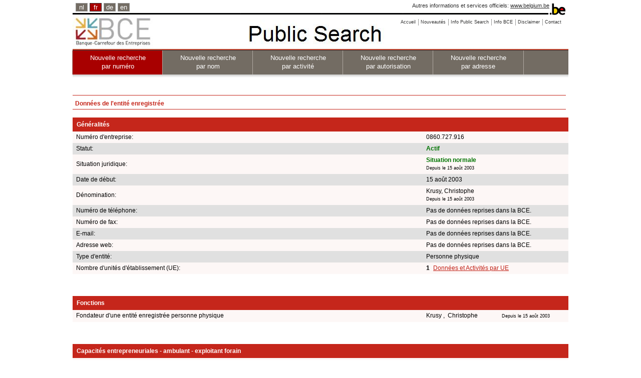

--- FILE ---
content_type: text/html;charset=utf-8
request_url: https://kbopub.economie.fgov.be/kbopub/zoeknummerform.html?lang=fr&nummer=860727916&actionLu=Zoek
body_size: 18289
content:
<!DOCTYPE html PUBLIC "-//W3C//DTD XHTML 1.0 Strict//EN" "http://www.w3.org/TR/xhtml1/DTD/xhtml1-strict.dtd">
<html xmlns="http://www.w3.org/1999/xhtml" lang="fr" xml:lang="fr"><head><title>Données de l'entité enregistrée | BCE Public Search</title><meta content="IE=Edge" http-equiv="X-UA-Compatible"/><meta content="no-store" http-equiv="Cache-Control"/><meta content="no-cache" http-equiv="Pragma"/><meta content="0" http-equiv="Expires"/><meta content="text/html; charset=utf-8" http-equiv="content-type"/><meta content="text/javascript" http-equiv="Content-Script-Type"/><meta content="text/css" http-equiv="Content-Style-Type"/><meta content="noindex,nofollow" name="robots"/><link href="/kbopub/images/template/favicon.png" type="image/png" rel="icon"/><link title="default" href="/kbopub/styles/kbo-screen.css" type="text/css" rel="stylesheet"/><link href="/kbopub/styles/bg_fr.css" type="text/css" rel="stylesheet"/><link media="print" type="text/css" rel="stylesheet" href="/kbopub/styles/kbopubprint.css"/><link href="/kbopub/styles/subModal.css" type="text/css" rel="stylesheet"/><script type="text/javascript" src="/kbopub/scripts/common.js"></script><script type="text/javascript" src="/kbopub/scripts/subModal.js"></script></head><body onunload="" onload="" class="statistics statistics"><div class="allContainer" id="page"><div class="headerWrapper"><div id="blgm_belgiumHeader"><div class="blgm_wrapper"><ul id="blgm_languageSwitch"><li style="font-size: 14px;"><a href="/kbopub/zoeknummerform.html?lang=nl&nummer=860727916&actionLu=Zoek" class="blgm_lSwitch" title="Nederlands">nl</a></li><li style="font-size: 14px;" class="blgm_first blgm_active"><span class="blgm_lSwitch" title="français" lang="fr">fr</span></li><li style="font-size: 14px;"><a href="/kbopub/zoeknummerform.html?lang=de&nummer=860727916&actionLu=Zoek" class="blgm_lSwitch" title="Deutsch">de</a></li><li style="font-size: 14px;"><a href="/kbopub/zoeknummerform.html?lang=en&nummer=860727916&actionLu=Zoek" class="blgm_lSwitch" title="English">en</a></li></ul><div id="blgm_beLink">
				Autres informations et services officiels: <a href="http://www.belgium.be/fr" class="blgm_beLink" title="http://www.belgium.be/fr/">www.belgium.be</a></div><div id="blgm_beLogo"><img src="/kbopub/images/blgm_beLogo.gif" alt="Logo des autorités fédérales belges"/></div></div></div><ul class="toolbar"><li><a href="/kbopub/zoeknummerform.html"><span>Accueil</span></a></li><li><a href="/kbopub/new.html" onclick="window.open(this.href); return false;"><span>Nouveautés</span></a></li><li><a href="https://economie.fgov.be/fr/themes/entreprises/banque-carrefour-des/services-pour-tous/consultation-et-recherche-de/banque-carrefour-des" onclick="window.open(this.href); return false;"><span>Info Public Search</span></a></li><li><a href="https://economie.fgov.be/fr/themes/entreprises/banque-carrefour-des" onclick="window.open(this.href); return false;"><span>Info BCE</span></a></li><li><a href="/kbopub/disclaimer.html" onclick="window.open(this.href); return false;"><span>Disclaimer</span></a></li><li class="last"><a href="/kbopub/glossarium.html" onclick="window.open(this.href); return false;"><span>Contact</span></a></li></ul><div class="versions"><div class="version">&nbsp;</div></div><div class="topNavigations"><ul class="horizontalNav horizontal navFirstElt topNav"><li style="font-size: 12px;" class="active"><a href="/kbopub/zoeknummerform.html">Nouvelle recherche <br/>par numéro</a></li><li style="font-size: 12px;"><a href="/kbopub/zoeknaamfonetischform.html">Nouvelle recherche <br/>par nom</a></li><li style="font-size: 12px;"><a href="/kbopub/zoekactiviteitform.html">Nouvelle recherche <br/> par activité</a></li><li style="font-size: 12px;"><a href="/kbopub/zoektoelatingform.html">Nouvelle recherche<br/> par autorisation</a></li><li class="last" style="font-size: 12px;"><a href="/kbopub/zoekadresform.html">Nouvelle recherche <br/> par adresse</a></li></ul></div><img alt="shadow" src="/kbopub/images/shadow.jpg" height="20" width="990"/></div><div id="content"><div style="margin-bottom: 5px;" id="main">
	&nbsp;
	<h1>Données de l'entité enregistrée</h1><div id="table"><table cellspacing="0" cellpadding="7" width="100%"><tr><td class="I" colspan="4"><h2>Généralités</h2></td></tr><tr><td class="QL">Numéro d'entreprise:</td><td class="QL" colspan="3">0860.727.916
					</td></tr><tr><td class="RL">Statut:</td><td class="RL" colspan="3"><strong><span class="pageactief">Actif</span></strong></td></tr><tr><td class="QL">Situation juridique:
						</td><td class="QL" colspan="3"><strong><span class="pageactief">Situation normale</span></strong><br/><span class="upd">Depuis le 15 août 2003</span><br/></td></tr><tr></tr><tr><td class="RL">Date de début:</td><td class="RL" colspan="3">15 août 2003<br/></td></tr><tr><td class="QL">Dénomination:</td><td class="QL" colspan="3">Krusy, Christophe<br/><span class="upd">Depuis le 15 août 2003</span><br/></td></tr><tr></tr><tr></tr><tr><td class="RL">Numéro de téléphone:
				</td><td class="RL" colspan="3">Pas de données reprises dans la BCE.</td></tr><tr><td class="QL">Numéro de fax:
				</td><td class="QL" colspan="3">Pas de données reprises dans la BCE.</td></tr><tr><td class="RL">E-mail:
				</td><td class="RL" colspan="3">Pas de données reprises dans la BCE.</td></tr><tr><td class="QL">Adresse web:
				</td><td class="QL" colspan="3">Pas de données reprises dans la BCE.</td></tr><tr><td class="RL">Type d'entité:
				</td><td class="RL" colspan="3">Personne physique</td></tr><tr></tr><tr><td class="QL">Nombre d'unités d'établissement (UE):
				</td><td class="QL" colspan="2"><strong>1</strong>&nbsp;
							<a href="toonvestigingps.html?ondernemingsnummer=860727916" class="QL">Données et Activités par UE</a><br/></td></tr><tr><td colspan="3">&nbsp;<br/>&nbsp;</td></tr><tr><td class="I" colspan="4"><h2>Fonctions</h2></td></tr><tr><td class="QL">Fondateur d'une entité enregistrée personne physique
								</td><td class="QL">
										 Krusy ,&nbsp;  Christophe&nbsp;
									</td><td class="QL"><span class="upd">Depuis le 15 août 2003</span></td></tr><tr><td colspan="3">&nbsp;<br/>&nbsp;</td></tr><tr><td class="I" colspan="4"><h2>Capacités entrepreneuriales - ambulant - exploitant forain</h2></td></tr><tr><td class="QL" colspan="3">Pas de données reprises dans la BCE.</td></tr><tr><td colspan="3">&nbsp;<br/>&nbsp;</td></tr><tr><td class="I" colspan="4"><h2>Qualités</h2></td></tr><tr><td class="QL" colspan="3">Employeur ONSS<br/><span class="upd">Depuis le 19 avril 2021</span><br/></td></tr><tr><td class="RL" colspan="3">Assujettie à la TVA<br/><span class="upd">Depuis le 1 novembre 2003</span><br/></td></tr><tr><td class="QL" colspan="3">Entreprise soumise à inscription<br/><span class="upd">Depuis le 1 novembre 2018</span><br/></td></tr><tr><td colspan="3">&nbsp;<br/>&nbsp;</td></tr><tr><td class="I" colspan="4"><h2>Autorisations</h2></td></tr><tr><td><a href="https://www.ehealth.fgov.be/nl"></a><span id="zoek">Autorisations inscrites dans la Banque de données fédérale des professionnels des soins de santé?  &nbsp;
									 		<span id="klik_EHLT">Cliquez <a href ="#null" onclick="myUpdate(860727916); return butEhlt_onclick('ehlt')">ici</a></span></span><span style="display: none" id="spin"><img src="/kbopub/images/spinner.gif"/></span><pre><span id="demoReply"/></pre></td></tr><tr></tr><tr><td colspan="3">&nbsp;<br/>&nbsp;</td></tr><tr><td class="I" colspan="3"><h2>Activités TVA Code Nacebel version 2025<sup>(1)</sup></h2></td></tr><tr><td class="QL" colspan="3">TVA 2025&nbsp;
							<a href="naceToelichting.html?nace.code=43230&amp;nace.version=2025">43.230</a>
							&nbsp;-&nbsp;
							Mise en place de l’isolation<br/><span class="upd">Depuis le 1 janvier 2025</span></td></tr><tr><td class="RL" colspan="3">TVA 2025&nbsp;
							<a href="naceToelichting.html?nace.code=43310&amp;nace.version=2025">43.310</a>
							&nbsp;-&nbsp;
							Travaux de plâtrerie<br/><span class="upd">Depuis le 1 janvier 2025</span></td></tr><tr><td colspan="3">&nbsp;<br/>&nbsp;</td></tr><tr><td class="I" colspan="3"><h2>Activités ONSS Code Nacebel version 2025<sup>(1)</sup></h2></td></tr><tr><td class="QL" colspan="3">ONSS2025&nbsp;
							<a href="naceToelichting.html?nace.code=43310&amp;nace.version=2025">43.310</a>
							&nbsp;-&nbsp;
							Travaux de plâtrerie<br/><span class="upd">Depuis le 1 janvier 2025</span></td></tr><tr><td colspan="3">&nbsp;</td></tr><tr><td colspan="3"><span id="klikbtw2008"><a href ="#null"  onclick="return butBTW2008_onclick('toonbtw')">Montrez les activités Code NACE-BEL version 2008</a>.</span><span style="display: none" id="verbergbtw2008"><a href ="#null"  onclick="return butBTW2008_onclick('verbergbtw')">Masquer Activités Code NACE-BEL version 2008</a>.</span></td></tr><tr><td colspan="3">&nbsp;</td></tr><tr><td colspan="3"><span id="klikbtw"><a href ="#null"  onclick="return butBTW2003_onclick('toonbtw')">Montrez les activités Code NACE-BEL version 2003</a>.</span><span style="display: none" id="verbergbtw"><a href ="#null"  onclick="return butBTW2003_onclick('verbergbtw')">Masquer Activités Code NACE-BEL version 2003</a>.</span></td></tr></table><table style="display: none" id="toonbtw2008" cellspacing="0" cellpadding="7" width="100%"><tr><td colspan="3">&nbsp;<br/>&nbsp;</td></tr><tr><td class="I" colspan="3"><h2>Activités TVA Code Nacebel version 2008<sup>(2)</sup></h2></td></tr><tr><td class="QL" colspan="3">TVA 2008&nbsp;
							43.310
							&nbsp;-&nbsp;
							Travaux de plâtrerie<br/><span class="upd">Depuis le 1 janvier 2008</span></td></tr><tr><td class="RL" colspan="3">TVA 2008&nbsp;
							43.291
							&nbsp;-&nbsp;
							Travaux d&#039;isolation<br/><span class="upd">Depuis le 1 janvier 2008</span></td></tr><tr><td colspan="3">&nbsp;<br/>&nbsp;</td></tr><tr><td class="I" colspan="3"><h2>Activités ONSS Code Nacebel version 2008<sup>(2)</sup></h2></td></tr><tr><td class="QL" colspan="3">ONSS2008&nbsp;
							43.310
							&nbsp;-&nbsp;

							Travaux de plâtrerie<br/><span class="upd">Depuis le 19 avril 2021</span></td></tr></table><table style="display: none" id="toonbtw" cellspacing="0" cellpadding="7" width="100%"><tr><td class="I" colspan="3"><h2>Activités TVA Code Nacebel version 2003<sup>(3)</sup></h2></td></tr><tr><td class="QL" colspan="3">TVA2003&nbsp;45.320&nbsp;-&nbsp;
							Travaux d&#039;isolation<br/><span class="upd">Depuis le 1 novembre 2003</span></td></tr><tr><td class="RL" colspan="3">TVA2003&nbsp;45.410&nbsp;-&nbsp;
							Plâtrerie<br/><span class="upd">Depuis le 1 novembre 2003</span></td></tr></table><table cellspacing="0" cellpadding="7" width="100%"><tr><td colspan="3">&nbsp;<br/>&nbsp;</td></tr><tr><td class="I" colspan="4"><h2>Données financières</h2></td></tr><tr><td class="QL" colspan="3">Pas de données reprises dans la BCE.</td></tr><tr><td colspan="4">&nbsp;<br/>&nbsp;</td></tr><tr><td class="I" colspan="4"><h2>Liens entre entités</h2></td></tr><tr><td class="QL" colspan="3">Pas de données reprises dans la BCE.</td></tr><tr><td colspan="3">&nbsp;<br/>&nbsp;</td></tr><tr><td class="I" colspan="4"><h2>Liens externes</h2></td></tr><tr><td>
								<a class="external" href="https://www.ejustice.just.fgov.be/cgi/welcome.pl?language=fr&view_numac=" onclick="window.open(this.href); return false;">Publications au Moniteur belge</a>
							<br/><br/>
					<a class="external" href="https://employer-identification-consult.socialsecurity.be/employer/enterprise/0860727916" onclick="window.open(this.href); return false;">Répertoire des employeurs</a>
				<br/><br/>
				<a class="external" href="https://www.checkobligationderetenue.be" onclick="window.open(this.href); return false;">Check obligation de retenue</a>
			<br/><br/>
				<a class="external" href="https://justban.just.fgov.be/fr" onclick="window.open(this.href); return false;">Registre Central des interdictions de gérer -  s'identifier</a>
			<br/><br/></td></tr></table><div id="EndTable"/></div><div style="text-align: center;"><p><sup>(1)</sup>Les activités sont inscrites dans la BCE à l'aide des codes NACE-BEL (nomenclature belge des activités). Suite à une conversion des activités avec un code NACE-BEL (version 2008) vers les codes NACE-BEL (version 2025), la date de début des activités (version 2025) est le 1/01/2025. Il s'agit donc d'une conversion purement administrative et non d'un changement d'activité. Les activités 2008 sont accessibles en cliquant sur le lien :  " Montrez les activités Code NACE-BEL version 2008 ". </p></div><div style="text-align: center;"><p><sup>(2)</sup>Les activités sont inscrites dans la BCE à l'aide des codes NACE-BEL (nomenclature belge des activités). Suite à une conversion des activités avec un code NACE-BEL (version 2003) vers les codes NACE-BEL (version 2008), la date de début des activités (version 2008) est le 1/01/2008. Les activités avec un code NACE-BEL (version 2008) ont ensuite été arrêtées le 31/12/2024 et converties automatiquement vers les codes NACE-BEL (version 2025). Il s'agit donc de conversions purement administratives et non d'un changement d'activité. Les activités 2003 sont accessibles en cliquant sur le lien :  " Montrez les activités Code NACE-BEL version 2003 ". </p></div><div style="text-align: center;"><p><sup>(3)</sup>Les activités sont inscrites dans la BCE à l'aide des codes NACE-BEL (nomenclature belge des activités).  Les activités avec un code NACE-BEL (version 2003) ont été arrêtées le 31/12/2007 et converties automatiquement vers les codes NACE-BEL (version 2008) avec comme date de début le 01/01/2008. Il s'agit donc d'une conversion purement administrative et non d'un changement d'activité. </p></div><br/><a id="up" href="#top">Vers le haut de la page</a> &nbsp;
	<a href="javascript:history.go(-1)">Retour</a><div id="underground"></div></div></div><div id="footer"><div id="logo_fod"><img alt="logo FOD Economie" src="images/eco_fr.jpg"/></div><div id="naam_fod">SPF Economie, PME, Classes moyennes et Energie.</div><div id="last_update">Situation dans la banque de données BCE au 21/01/2026<div id="centerfootercontent">Version: 18.0.2-5965d996-on-02_12_2025-at-08_08_59-02/12/2025</div></div></div></div>
<script src="/kbopub/scripts/prototype.js" type="text/javascript"></script>
<script type="text/javascript" src="/kbopub/dwr/engine.js"></script>
<script type="text/javascript" src="/kbopub/dwr/util.js"></script>
<script type='text/javascript' src='/kbopub/dwr/interface/EHealthService.js'></script>
<script type="text/javascript">
		//<![CDATA[
				function myUpdate(kbonr) {
					EHealthService
							.getEHealthAuthorizations(
									kbonr,
									function(data) {
										document.getElementById("spin").style.display = 'none';
										var html = ' ';
										if (data.length > 0) {
											for ( var i = 0; i < data.length; i++) {
												if (data[i].code == 'Error'
														&& (data[i].string == 'soap:NO_PERSON - no person is bound to this enterprise' || data[i].string == 'soap:MAZDA_FAULT - RESP03')) {
													html = html + "Aucune autorisation concernant cette personne n'est inscrite dans la Banque de données fédérale des professionnels des soins de santé"
															+ '\n';
												} else if (data[i].code == 'Error') {
													html = "Nous rencontrons actuellement des problèmes techniques lors de l'extraction des informations dans la base de données fédérale  des professionnels des soins de santé." + '\n';
												} else if (i == 0) {
													html = " Le fondateur de cette entité dispose des autorisations suivantes, inscrites dans la Banque de données fédérale des professionnels des soins de santé : "
															+ '\n';
													html = html + '      '
															+ data[i].string + '\n';
												} else {
													html = html + '      '
															+ data[i].string + '\n';
												}
											}
										}
										document.getElementById("zoek").style.display = 'none';
										Element.update("demoReply", html);
										dwr.util.setValue("demoReply", html);
									});
				}

		function butEhlt_onclick(soort) {
			if (soort == 'favv') {
				document.getElementById("klik_FAVV").style.display = 'none';
				//document.getElementById("zoek").style.display='none';
				document.getElementById("spin").style.display = "";
			}
			if (soort == 'ehlt') {
				document.getElementById("klik_EHLT").style.display = 'none';
				//document.getElementById("zoek").style.display='none';
				document.getElementById("spin").style.display = "";
			}
		}
		function butFunct_onclick(soort) {
			if (soort == 'toon') {
				document.getElementById("klikfctie").style.display = 'none';
				document.getElementById("verbergfctie").style.display = "";
				document.getElementById("toonfctie").style.display = '';

			}
			if (soort == 'verberg') {
				document.getElementById("klikfctie").style.display = '';
				document.getElementById("verbergfctie").style.display = 'none';
				document.getElementById("toonfctie").style.display = 'none';
			}
		}
		function butBTW2003_onclick(soort) {
			if (soort == 'toonbtw') {
				document.getElementById("klikbtw").style.display = 'none';
				document.getElementById("verbergbtw").style.display = "";
				document.getElementById("toonbtw").style.display = '';

			}
			if (soort == 'verbergbtw') {
				document.getElementById("klikbtw").style.display = '';
				document.getElementById("verbergbtw").style.display = 'none';
				document.getElementById("toonbtw").style.display = 'none';
			}
		}

	function butBTW2008_onclick(soort) {
		if (soort == 'toonbtw') {
			document.getElementById("klikbtw2008").style.display='none';
			document.getElementById("verbergbtw2008").style.display = "";
			document.getElementById("toonbtw2008").style.display='';

		}
		if (soort == 'verbergbtw') {
			document.getElementById("klikbtw2008").style.display='';
			document.getElementById("verbergbtw2008").style.display='none';
			document.getElementById("toonbtw2008").style.display = 'none';
		}
	}
		//]]>
	</script></body></html>